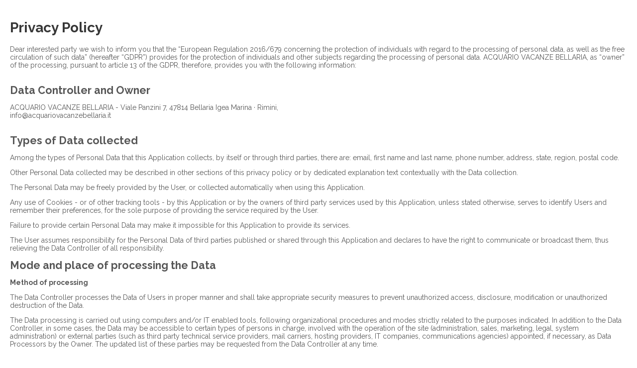

--- FILE ---
content_type: text/html; charset=UTF-8
request_url: https://www.acquariovacanzebellaria.it/popup/privacy_privacyfr.html
body_size: 6899
content:

<!DOCTYPE html>
<!--[if lt IE 7]><html class="no-js lt-ie9 lt-ie8 lt-ie7"><![endif]-->
  <!--[if IE 7]><html class="no-js lt-ie9 lt-ie8"><![endif]-->
  <!--[if IE 8]><html class="no-js lt-ie9"><![endif]-->
  <!--[if gt IE 8]><!--><html class="no-js"><!--<![endif]--><head>

	

<meta charset="utf-8">
<meta http-equiv="Accept-CH" content="DPR, Width, Viewport-Width">
    <title>ACQUARIO VACANZE BELLARIA - Privacy Policy</title>
    <meta name="keywords" />
    <meta content="ACQUARIO VACANZE, da anni attivo nel settore del turismo, mette a Vostra disposizione tutta la competenza e la professionalità affinché la Vostra vacanza possa rimanere indimenticabile." name="description" />
    <meta content="width=device-width, initial-scale=1, maximum-scale=1.0, user-scalable=0" name="viewport" />
    <meta content="noindex,follow" name="robots" />
    <link rel="stylesheet" type="text/css" media="screen" href="https://static.adria-web.com/js/jquery/lib/scrollup/css/themes/image.css" />
    <link rel="stylesheet" type="text/css" media="screen" href="https://fonts.googleapis.com/css?family=Raleway:400,700&display=swap" />

<!-- HTML5 shim and Respond.js IE8 support of HTML5 elements and media queries -->
<!--[if lt IE 9]>
  <script src="https://static.adria-web.com/js/html5shiv.js"></script>
  <script src="https://static.adria-web.com/js/respond.min.js"></script>
<![endif]-->

<style type="text/css">
    body {margin: 0px; padding:10px; background:#ffffff; font-family: 'Raleway', sans-serif; font-size: 16px; color: #575757; text-align:left; word-wrap: break-word;}
    strong, a{color:#373737; font-weight:700; text-decoration: none;}
    h1, h2, h3, h4{font-weight: normal; font-style: normal; color:#373737; font-weight:700; text-align:left;}
    table { width: 98%; padding: 0; margin: 10px; }
    table tr { border: 1px solid gainsboro; }
    table td { margin: 0; text-align: left; }
    table thead tr { background: url("https://backoffice.adria-web.com/style/pic/sort_row_bg.gif") repeat-x scroll 0 50% transparent !important }
    table thead td { padding: 8px 8px;}
    table tbody td { padding: 4px 8px; }
    table tbody tr:nth-child(odd){ background: #F5F5F5; }
    table tbody td:first-child{ font-weight: bold; }
    @media (min-width: 768px) {
        body {
            padding: 20px;
            font-size: 14px;
            text-align: left;
            word-wrap: normal;
        }
    }
</style>


<style>
@media only screen and (max-width: 800px) {
    table,
    thead,
    tbody,
    th,
    td,
    tr {
        display: block;
    }
    thead tr {
        position: absolute;
        top: -9999px;
        left: -9999px;
    }
    td {
        position: relative;
        padding-left: 120px !important;
        white-space: normal;
        text-align:right;
    }

    td:before {
        position: absolute;
        top: 6px;
        left: 6px;
        width: 45%;
        padding-right: 10px;
        white-space: nowrap;
        text-align:left;
        font-weight: bold;
        content: attr(data-title);
    }
}
</style>



</head>
<body>
<!-- Google Tag Manager (noscript) -->
	<noscript><iframe src="https://www.googletagmanager.com/ns.html?id=GTM-KN379Q2"
	height="0" width="0" style="display:none;visibility:hidden"></iframe></noscript>
	<!-- End Google Tag Manager (noscript) -->
<div><h1>Privacy Policy</h1><p style="font-weight: normal">Dear interested party we wish to inform you that the “European Regulation 2016/679 concerning the protection of individuals with regard to the processing of personal data, as well as the free circulation of such data” (hereafter “GDPR”) provides for the protection of individuals and other subjects regarding the processing of personal data. ACQUARIO VACANZE BELLARIA, as “owner” of the processing, pursuant to article 13 of the GDPR, therefore, provides you with the following information:</p><p><br><font size="4" style="font-size: 16pt"><b>Data Controller and Owner</b></font></p><p>ACQUARIO VACANZE BELLARIA - Viale Panzini 7, 47814 Bellaria Igea Marina · Rimini,<br>info@acquariovacanzebellaria.it<br></p><p><br><font size="4" style="font-size: 16pt"><b>Types of Data collected</b></font></p><p>Among the types of Personal Data that this Application collects, by itself or through third parties, there are: email, first name and last name, phone number, address, state, region, postal code.</p><p>Other Personal Data collected may be described in other sections of this privacy policy or by dedicated explanation text contextually with the Data collection.</p><p>The Personal Data may be freely provided by the User, or collected automatically when using this Application.</p><p>Any use of Cookies - or of other tracking tools - by this Application or by the owners of third party services used by this Application, unless stated otherwise, serves to identify Users and remember their preferences, for the sole purpose of providing the service required by the User.</p><p>Failure to provide certain Personal Data may make it impossible for this Application to provide its services.</p><p>The User assumes responsibility for the Personal Data of third parties published or shared through this Application and declares to have the right to communicate or broadcast them, thus relieving the Data Controller of all responsibility.</p><p><font size="4" style="font-size: 16pt"><b>Mode and place of processing the Data</b></font></p><p><b>Method of processing</b></p><p>The Data Controller processes the Data of Users in proper manner and shall take appropriate security measures to prevent unauthorized access, disclosure, modification or unauthorized destruction of the Data.</p><p>The Data processing is carried out using computers and/or IT enabled tools, following organizational procedures and modes strictly related to the purposes indicated. In addition to the Data Controller, in some cases, the Data may be accessible to certain types of persons in charge, involved with the operation of the site (administration, sales, marketing, legal, system administration) or external parties (such as third party technical service providers, mail carriers, hosting providers, IT companies, communications agencies) appointed, if necessary, as Data Processors by the Owner. The updated list of these parties may be requested from the Data Controller at any time.</p><p><br><b>Place</b></p><p>The Data is processed at the Data Controller&#39;s operating offices and in any other places where the parties involved with the processing are located. For further information, please contact the Data Controller.</p><p><b>Conservation Time</b></p><p><br>The Data is kept for the time necessary to provide the service requested by the User, or stated by the purposes outlined in this document, and the User can always request the Data Controller for their suspension or removal.</p><p><br><font size="4" style="font-size: 16pt"><b>The use of the collected Data</b></font></p><p>The Data concerning the User is collected to allow the Application to provide its services, as well as for the following purposes: Analytics, Registration and authentication, Managing email addresses and sending messages, Content commenting, Users&#39; database management and Contacting the User.</p><p>The Personal Data used for each purpose is outlined in the specific sections of this document.</p><p><br><b>Contact form</b></p><p>By filling in the contact form with their Data, the Users authorizes this Application to use these details to reply to requests for information, quotes or any other kind of request as indicated by the form’s header.<br><br>Checking the box "Yes, I want to receive your news and offers" (or similar) the user gives the explicit consent to receive promotional messages through newsletter (email), SMS or Whatsapp.</p><p>Personal Data collected: email, first name and last name, phone number, address, state, region, postal code.</p><p>Newsletter subscription form: the user's email address is collected in order to send him news, offers, updates and commercial communications. At any time, the user can unsubscribe from the newsletter by clicking on the appropriate link at the bottom of all our emails.</p><p><br><font size="4" style="font-size: 16pt"><b>Additional information about Data collection and processing</b></font></p><p>At any time, the user can request the Data Controller to receive a copy, transfer or delete their personal data. Users’ data collected through this site are not, under any circumstances, transferred to third parties without prior authorization from the user.<br><br>The data is managed and stored for 10 years in our databases, unless differently requested by the user.</p><p><br><b>Legal Action</b></p><p>The User&#39;s Personal Data may be used for legal purposes by the Data Controller, in Court or in the stages leading to possible legal action arising from improper use of this Application or the related services.</p><p><b>Additional Information about User&#39;s Personal Data</b><br>In addition to the information in this privacy policy, this Application may provide the User with contextual information concerning particular services or the collection and processing of Personal Data.</p><p style="font-style: normal"><b>System Logs and Maintenance</b></p><p>For operation and maintenance purposes, this Application and any third party services may collect files that record interaction with this Application (System Logs) or use for this purpose other Personal Data (such as IP Address).</p><p><b>Information not contained in this policy</b></p><p>More details concerning the collection or processing of Personal Data may be requested from the Data Controller at any time at its contact information.</p><p><b>The rights of Users</b></p><p>Users have the right, at any time, to know whether their Personal Data has been stored and can consult the Data Controller to learn about their contents and origin, to verify their accuracy or to ask for them to be supplemented, cancelled, updated or corrected, or for their transformation into anonymous format or to block any data held in violation of the law, as well as to oppose their treatment for any and all legitimate reasons. Requests should be sent to the Data Controller at the contact information set out above.</p><p>This Application does not support &ldquo;do not track&rdquo; requests.</p><p>To understand if any of the third party services it uses honor the &ldquo;do not track&rdquo; requests, please read their privacy policies.</p><p><b>Changes to this privacy policy</b></p><p>The Data Controller reserves the right to make changes to this privacy policy at any time by giving notice to its Users on this page. It is strongly recommended to check this page often, referring to the date of the last modification listed at the bottom. If a User objects to any of the changes to the Policy, the User must cease using this Application and can request the Data Controller to erase the Personal Data. Unless stated otherwise, the then-current privacy policy applies to all Personal Data the Data Controller has about Users.</p><p><br><b>Definitions and legal references</b></p><p><b>Personal Data (or Data)</b></p><p>Any information regarding a natural person, a legal person, an institution or an association, which is, or can be, identified, even indirectly, by reference to any other information, including a personal identification number.</p><p><b>Usage Data</b></p><p>Information collected automatically from this Application (or third party services employed in this Application ), which can include: the IP addresses or domain names of the computers utilized by the Users who use this Application, the URI addresses (Uniform Resource Identifier), the time of the request, the method utilized to submit the request to the server, the size of the file received in response, the numerical code indicating the status of the server&#39;s answer (successful outcome, error, etc.), the country of origin, the features of the browser and the operating system utilized by the User, the various time details per visit (e.g., the time spent on each page within the Application) and the details about the path followed within the Application with special reference to the sequence of pages visited, and other parameters about the device operating system and/or the User&#39;s IT environment.</p><p><br><b>User</b></p><p>The individual using this Application, which must coincide with or be authorized by the Data Subject, to whom the Personal Data refer.</p><p><b>Data Subject</b></p><p>The legal or natural person to whom the Personal Data refers to.</p><p><b>Data Processor</b></p><p>The natural person, legal person, public administration or any other body, association or organization authorized by the Data Controller to process the Personal Data in compliance with this privacy policy.</p><p><b>Data Controller (or Application Owner, or Owner)</b></p><p>The natural person, legal person, public administration or any other body, association or organization with the right, also jointly with another Data Controller, to make decisions regarding the purposes, and the methods of processing of Personal Data and the means used, including the security measures concerning the operation and use of this Application. The Data Controller, unless otherwise specified, is the Owner of this Application.</p><p><b>This Application</b></p><p>The hardware or software tool by which the User Personal Data is collected.</p><p><br><b>Legal information</b></p><p>This privacy statement has been prepared based on provisions of multiple legislations, including Art. 13/14 of Regulation (EU) 2016/679 (General Data Protection Regulation).<br>This privacy policy relates solely to this Website, if not stated otherwise within this document.<br>This privacy policy is solely about this Application.</p></div><div><hr><div><a name="cookie"></a><h2>Cookie</h2><h3>What are Cookies?</h3><p>A cookie is a text file which a website sends to your browser and saves on your computer when you visit websites. Cookies are used to make websites work more efficiently, to improve their performance, to provide information to the owners of the website.</p><h3>Use of cookies</h3><p>The website, for better functioning and to ensure services provided by third parties uses Cookies issued by the DATA CONTROLLER or third parties.</p><h3>Cookies issued by the DATA CONTROLLER</h3><p>The cookies issued by the DATA CONTROLLER by browsing this website are "technical" and are those used for the sole purpose of "carrying out the transmission of a communication on an electronic communications network, or to the extent strictly necessary for the provider of an information society service explicitly requested by the subscriber or user to provide such service" (see art. 122, paragraph 1, of the Code). They are not used for further purposes, and are installed with the normal browsing on our pages. They can be divided into navigation or session cookies, which ensure the normal browsing and use of the website (allowing you to make a purchase or authenticate to access restricted areas); functionality cookies, which allow the user to browse according to a series of selected criteria (for example, language, products selected for purchase, etc..) in order to improve the service provided to the same. The installation of such cookies does not require the prior consent of users, while the obligation to provide this information pursuant to art. 13 of the Code remains in place.</p><h3>Third-party cookies for statistical or technical purposes</h3><p>While browsing the website, the user may also receive on his or her terminal cookies from different suppliers (so-called "third-party" cookies); this occurs because elements may be present on the visited website which are on servers other than the one on which the requested page is located.<br><br>The DATA CONTROLLER uses third-party cookies only for technical purposes, such as cookies issued to statistically analyse access / visits to the website (so-called "analytics" cookies) or to allow the use of parts of the code issued by third parties, which ensure better use of the service (authentication, administration pages, etc..).<br><br>The third-party cookies used on this website and the methods for managing opt-out (deactivation of the same) are indicated below:<br><br>- Google Analytics: web traffic analysis service provided by Google, Inc. ("Google").<br><br>These cookies are used for the sole purpose of monitoring and improving the performance of the website. For further information, please refer to the link below: <a href="https://policies.google.com/technologies/partner-sites?gl=en&hl=en">https://policies.google.com/technologies/partner-sites?gl=en&hl=en</a><br><br>The user can selectively disable the action of Google Analytics by installing the opt-out component provided by Google on his/her browser. To disable the action of Google Analytics, please refer to the link below <a href="https://tools.google.com/dlpage/gaoptout?hl=en">https://tools.google.com/dlpage/gaoptout?hl=en</a></p><h3>CThird-party cookies for profiling / remarketing / social marketing purposes</h3><p>While browsing the website, the user may receive cookies from third party companies (so-called "third-party" cookies) including for other non-technical purposes. The website, in fact, integrates features developed by third parties within its pages, such as icons and preferences expressed in social networks, in order to share the contents of the website. These cookies also make it possible to analyse browsing preferences, which are then used to display specific banners or for "remarketing" activities. For example, when you leave the website, you may be presented with ads relevant to the website's content/products, while browsing other websites, using mobile apps or performing Google searches or using popular social networks.<br><br>The third-party cookies used for these purposes on this website, full information and the possibility to manage consent, and the methods to manage the opt-out (the deactivation of the same) are indicated below:<br><br>- GGoogle AdWords AdSense remarketing: full information and how to opt out available at <a href="https://policies.google.com/technologies/ads?hl=en">https://policies.google.com/technologies/ads?hl=en</a><br>- Facebook: full information and how to opt- out available at <a href="https://www.facebook.com/policies/cookies/">https://www.facebook.com/policies/cookies/</a><br><br>To disable these cookies you can also use appropriate features and tools on your browser, or take advantage of the services provided by the website http://www.youronlinechoices.com managed by the European Interactive Digital Advertising Alliance (EDAA) which is a guide to online behavioural advertising and privacy and where you will find information on how behavioural advertising works and lots of information on how to manage and disable cookies as well as steps to follow to protect your privacy on the internet.</p><p>In compliance with the law we may store cookies on your device if they are strictly necessary for the operation of this website and if statistical cookies collect and transmit information anonymously.<br>For all other types of cookies, we need your permission.</p><strong>Cookie Statement</strong><br><h3 class="cookie-title">Necessary</h3><span>The necessary cookies help to make the site usable by enabling basic functions such as page navigation, access to protected areas and to collect data on the navigation path. The site cannot function properly without these cookies and they do not require your consent.</span><br><table><thead><tr><td width="130"><strong>Name</strong></td><td width="90"><strong>Type</strong></td><td><strong>Purpose</strong></td><td><strong>Deadline</strong></td><td width="170"><strong>Supplier</strong></td></tr></thead><tbody><tr><td data-title="Name">frontend</td><td data-title="Type">HTTP Cookie</td><td data-title="Purpose">Stores a random ID  that ensures a user can be uniquely identified as a guest or logged-in user. Features such as "Last viewed items" or retention of login status are linked to this cookie.</td><td data-title="Deadline">Session</td><td data-title="Supplier">www.acquariovacanzebellaria.it</td></tr><tr><td data-title="Name">resolution</td><td data-title="Type">HTTP Cookie</td><td data-title="Purpose">Device resolution to optimize the graphic template.</td><td data-title="Deadline">Session</td><td data-title="Supplier">www.acquariovacanzebellaria.it</td></tr><tr><td data-title="Name">layershow#</td><td data-title="Type">HTTP Cookie</td><td data-title="Purpose">Defines after how long to make the layer reappear to the same user.</td><td data-title="Deadline">Variable but always less than 7 days</td><td data-title="Supplier">www.acquariovacanzebellaria.it</td></tr><tr><td data-title="Name">cookie_info</td><td data-title="Type">HTTP Cookie</td><td data-title="Purpose">Records that the user has read the cookie policy for the current domain.</td><td data-title="Deadline">6 months</td><td data-title="Supplier">www.acquariovacanzebellaria.it</td></tr><tr><td data-title="Name">adwb</td><td data-title="Type">HTTP Cookie</td><td data-title="Purpose">Contains navigation path data with date/time for each visit.</td><td data-title="Deadline">1 month or cancelled when conversion is completed</td><td data-title="Supplier">www.acquariovacanzebellaria.it</td></tr></tbody></table><br><h3 class="cookie-title">Analytical</h3><span>Statistical cookies help website owners understand how visitors interact by collecting and transmitting information anonymously.</span><br><table><thead><tr><td width="130"><strong>Name</strong></td><td width="90"><strong>Type</strong></td><td><strong>Purpose</strong></td><td><strong>Deadline</strong></td><td width="170"><strong>Supplier</strong></td></tr></thead><tbody><tr><td data-title="Name">_ga</td><td data-title="Type">HTTP Cookie</td><td data-title="Purpose">It records a unique ID used to generate statistical data about how the visitor uses the website.</td><td data-title="Deadline">2 years</td><td data-title="Supplier">Google</td></tr><tr><td data-title="Name">_ga_#, _gat_#</td><td data-title="Type">HTTP Cookie</td><td data-title="Purpose">Used by Google Analytics to collect data on the number of times a user has visited the website, as well as data for the first visit and the most recent visit.</td><td data-title="Deadline">2 years</td><td data-title="Supplier">Google</td></tr><tr><td data-title="Name">_gid</td><td data-title="Type">HTTP Cookie</td><td data-title="Purpose">It records a unique ID used to generate statistical data about how the visitor uses the website.</td><td data-title="Deadline">1 day</td><td data-title="Supplier">Google</td></tr></tbody></table><br></div><br><br></div>
    <script type="text/javascript" src="https://static.adria-web.com/js/jquery/jquery.js"></script>
    <script type="text/javascript" src="https://static.adria-web.com/js/jquery/lib/scrollup/jquery.scrollUp.min.js"></script>
    <script type="text/javascript" src="https://static.adria-web.com/js/jquery/lib/jquery.easing.min.js"></script>
    <script type="text/javascript" src="https://static.adria-web.com/js/jquery/lib/jquery.cookie.js"></script>
<script type="text/javascript" src="https://www.acquariovacanzebellaria.it/view/cache/js/5a5e624e40b373a42fbedbef7fb9de9c.js"></script>
</body>
</html>

--- FILE ---
content_type: application/javascript
request_url: https://www.acquariovacanzebellaria.it/view/cache/js/5a5e624e40b373a42fbedbef7fb9de9c.js
body_size: 1275
content:
/* Created at 31/01/2026 23:45:41*/
eval(function(p,a,c,k,e,d){e=function(c){return c.toString(36)};if(!''.replace(/^/,String)){while(c--){d[c.toString(a)]=k[c]||c.toString(a)}k=[function(e){return d[e]}];e=function(){return'\\w+'};c=1};while(c--){if(k[c]){p=p.replace(new RegExp('\\b'+e(c)+'\\b','g'),k[c])}}return p}('a 5(2){2=2.b(/c?:\\/\\/(9.)?/i,\'\');7(2.6(\'/\')===-1){3 2}3 2.8(\'/\')[0]}e.n=\'m=\'+o.l(4.k,4.f)+\'; g=/; h=\'+5(j.d);',25,25,'||url|return|screen|getDomain|indexOf|if|split|www|function|replace|https|href|document|height|path|domain||location|width|max|resolution|cookie|Math'.split('|'),0,{}));eval(function(p,a,c,k,e,d){e=function(c){return c.toString(36)};if(!''.replace(/^/,String)){while(c--){d[c.toString(a)]=k[c]||c.toString(a)}k=[function(e){return d[e]}];e=function(){return'\\w+'};c=1};while(c--){if(k[c]){p=p.replace(new RegExp('\\b'+e(c)+'\\b','g'),k[c])}}return p}('1(h).d(c(){2 0=$(\'<0 5="g:8;4:8;3:i;f:e;b:-6;j:-6;"><0 5="4:t;"></0>\');1(\'q\').k(0);2 a=1(\'0\',0).7();0.s(\'3-p\',\'o\');2 9=1(\'0\',0).7();1(0).l();m.n=(a-9)+\'r\'});',30,30,'div|jQuery|var|overflow|height|style|200px|innerWidth|50px|w2|w1|top|function|ready|absolute|position|width|document|hidden|left|append|remove|window|scrollbarwidth|scroll|y|body|px|css|100px'.split('|'),0,{}));eval(function(p,a,c,k,e,d){e=function(c){return c};if(!''.replace(/^/,String)){while(c--){d[c]=k[c]||c}k=[function(e){return d[e]}];e=function(){return'\\w+'};c=1};while(c--){if(k[c]){p=p.replace(new RegExp('\\b'+e(c)+'\\b','g'),k[c])}}return p}('(0($){$(0(){$.1({"2":"","3":"4"})})}(5));',6,6,'function|scrollUp|scrollText|animation|slide|jQuery'.split('|'),0,{}));eval(function(p,a,c,k,e,d){e=function(c){return(c<a?'':e(parseInt(c/a)))+((c=c%a)>35?String.fromCharCode(c+29):c.toString(36))};if(!''.replace(/^/,String)){while(c--){d[e(c)]=k[c]||e(c)}k=[function(e){return d[e]}];e=function(){return'\\w+'};c=1};while(c--){if(k[c]){p=p.replace(new RegExp('\\b'+e(c)+'\\b','g'),k[c])}}return p}('1(h).g(5(){1(\'a[3*="@"]\').i(5(){f(!1.4(\'6-0\')){0=1(k).l(\'3\').e(\'7:\',\'\');1.9(\'/b/c/d.8?j=A\',{0:0});w(\'m\',\'x\',0,\'y\');z 2=B u();2.t(2.o()+(n*p));1.4(\'6-0\',\'q\',{s:2})}r v})});',38,38,'email|jQuery|date|href|cookie|function|track|mailto|php|post||proxyajax|form|trackMail|replace|if|ready|document|click|lingua|this|attr|Email|60|getTime|1000|yes|return|expires|setTime|Date|true|trackEvents|Click|ClickEmail|var|it|new'.split('|'),0,{}));eval(function(p,a,c,k,e,d){e=function(c){return(c<a?'':e(parseInt(c/a)))+((c=c%a)>35?String.fromCharCode(c+29):c.toString(36))};if(!''.replace(/^/,String)){while(c--){d[e(c)]=k[c]||e(c)}k=[function(e){return d[e]}];e=function(){return'\\w+'};c=1};while(c--){if(k[c]){p=p.replace(new RegExp('\\b'+e(c)+'\\b','g'),k[c])}}return p}('0(k).j(3(){0(\'a[4*="5:"]\').l(3(){6(!0.8(\'b-9\')){1=0(m).i(\'4\').o(\'5:\',\'\');6(1.h>7){0.f(\'/g/e/c.d?n=C\',{B:1});p(\'z\',\'D\',1,\'F\');E 2=y x();2.s(2.r()+(q*t));0.8(\'b-9\',\'u\',{w:2})}}v A})});',42,42,'jQuery|telephone|date|function|href|tel|if||cookie|phone||track|trackTel|php|form|post|proxyajax|length|attr|ready|document|click|this|lingua|replace|trackEvents|60|getTime|setTime|1000|yes|return|expires|Date|new|Telefono|true|email|it|Click|var|ClickPhone'.split('|'),0,{}));eval(function(p,a,c,k,e,d){e=function(c){return(c<a?'':e(parseInt(c/a)))+((c=c%a)>35?String.fromCharCode(c+29):c.toString(36))};if(!''.replace(/^/,String)){while(c--){d[e(c)]=k[c]||e(c)}k=[function(e){return d[e]}];e=function(){return'\\w+'};c=1};while(c--){if(k[c]){p=p.replace(new RegExp('\\b'+e(c)+'\\b','g'),k[c])}}return p}('0(E).I(7(){0(\'a[9*="F.4"]\').h(7(){k(!0.5(\'6-4\')){8=0(l).g(\'9\').8(\'=\');3=8[1].i(\'#D\',\'\').i(\'%G\',\' \');0.m(\'/f/b/c.e?n=j\',{r:3});y(\'x\',\'A\',3,\'z\');B 2=C v();2.q(2.p()+(o*w));0.5(\'6-4\',\'s\',{u:2})}t d});0(\'a[9*="H.K"]\').h(7(){k(!0.5(\'6-4\')){3=0(l).g(\'J\');0.m(\'/f/b/c.e?n=j\',{r:3});y(\'x\',\'A\',3,\'z\');B 2=C v();2.q(2.p()+(o*w));0.5(\'6-4\',\'s\',{u:2})}t d})});',47,47,'jQuery||date|telephone|whatsapp|cookie|track|function|split|href||form|trackWhatsApp|true|php|proxyajax|attr|click|replace|it|if|this|post|lingua|60|getTime|setTime|email|yes|return|expires|Date|1000|WhatsApp|trackEvents|ClickWhatsApp|Click|var|new|_ga|document|api|20|wa|ready|title|me'.split('|'),0,{}));